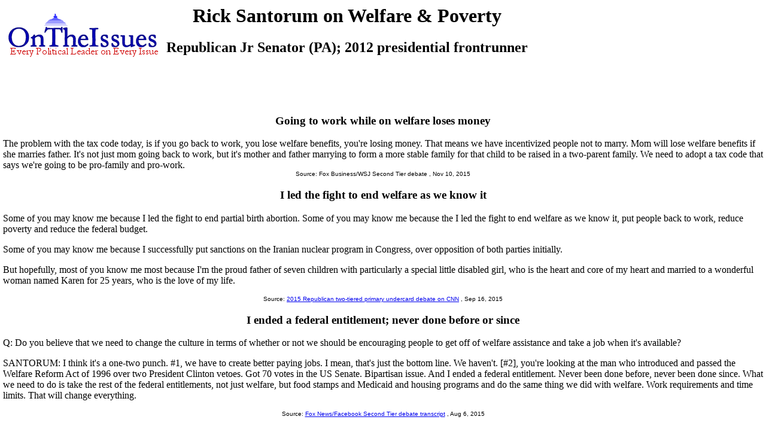

--- FILE ---
content_type: text/html
request_url: https://ontheissues.org/2016/Rick_Santorum_Welfare_+_Poverty.htm
body_size: 40565
content:
<!DOCTYPE HTML PUBLIC "-//W3C//DTD HTML 4.01 Transitional//EN" "" target="_blank"http://www.w3.org/TR/html4/loose.dtd">
<HTML>
<HEAD>
<TITLE> Rick Santorum on Welfare & Poverty
</TITLE>
<META NAME='Written by WebMerchants, June 17 1999, contact jessegordon@aol.com.com'>
<META NAME='KEYWORDS' CONTENT='Rick Santorum on Welfare & Poverty, OnTheIssuesorg, AmericansElect.org, Politics, President, Presidential, Presidential Campaign, Election, Issues, On the Issues, 2004, 2006, 2008, 2012, 2016, Presidential Candidates, Candidates'>
<META NAME='DESCRIPTION' CONTENT='Rick Santorum on Welfare & Poverty; Presidential candidates' issue stances;  Tired of media reports of fundraising and poll results instead of policy issues? At OnTheIssues.org, you can see the view of every candidate on every issue.'>
<!-- Global site tag (gtag.js) - Google Analytics -- added 11/30/18 -->
<!-- All removed 1/6/24 no more google_adsense -->
<!-- ex CLUDE file = "../Includes/ad_head_2013.inc"-->
<!-- Reinstated 10/24/24 google_adsense -->
<script async src="https://pagead2.googlesyndication.com/pagead/js/adsbygoogle.js?client=ca-pub-4567992930641807"
     crossorigin="anonymous"></script>



</HEAD>
<link rel="stylesheet" href="http://www.OnTheIssues.org/Includes/speakoutns.css" type="text/css">
<body TOPMARGIN="5" LEFTMARGIN="9" MARGINWIDTH="5" MARGINHEIGHT="5">
<!-- table><tr><td--><!-- moved to ad_pop_bot! -- for Criteo -->
<!-- #ex CLUDE file = "../Includes/ad_google_2008.inc" -->
<!-- /td><td><center-->
<!-- #ex CLUDE file = "../Includes/googleSmallSearch.inc" -->

<!-- Jordan Combs jcombs@sovrn.com May 15, 2017 OnTheIssues_728x90_Leaderboard -->
<!-- removed 8/23/23 -- script src="//ap.lijit.com/www/delivery/fpi.js?z=470484&width=728&height=90"></script--> 

<!-- /center></td></tr></table-->

<!-- social_media_popup.inc for links to Facebook, Twitter etc) on top of every popup page -->
<!-- div class="social"> <a href="https://twitter.com/ontheissuesorg"  class="twitter-follow-button" data-text-color:#000; data-show-count="false" data-lang="en">Follow @ontheissuesorg</a>
<script>!function(d,s,id){var js,fjs=d.getElementsByTagName(s)[0];if(!d.getElementById(id)){js=d.createElement(s);js.id=id;js.src="https://platform.twitter.com/widgets.js";fjs.parentNode.insertBefore(js,fjs);}}(document,"script","twitter-wjs");</script>
<a target="_blank" href="https://www.facebook.com/pages/On-The-Issues/291610060865396">
<img style="width:17px; padding:0px 10px;height=17px;border:none;" src="http://ontheissues.org/images/fb_logo.png">
</a></div -- moved to Social_Media_AllMedia.inc for criteo.inc -->
<!-- #ex CLUDE file = "../Includes/ad_popup_top_2013.inc" moved to pop_bot for criteo -->
<!-- social_media_popup.inc end -->

<table><tr><td><a href='http://www.OnTheIssues.org'><img src='../images/iss_2001.gif' alt='OnTheIssuesLogo' border=0 align=left></a>
</td><td>
<center>
<h1>
Rick Santorum on Welfare & Poverty
</center></h1>
<h2>Republican Jr Senator (PA); 2012 presidential frontrunner</h2>
</td></tr>
<tr><td>
&nbsp;
</td></tr></table>
<p><br>
<!-- End Section Head_Popup_after_ad -->
<a name='45'></a>
<h3><center>
Going to work while on welfare loses money
</h3></center>
The problem with the tax code today, is if you go back to work, you lose welfare benefits, you're losing money. That means we have incentivized people not to marry. Mom will lose welfare benefits if she marries father.
It's not just mom going back to work, but it's mother and father marrying to form a more stable family for that child to be raised in a two-parent family. We need to adopt a tax code that says we're going to be pro-family and pro-work.
<center><font face='Arial' SIZE=1>
Source: Fox Business/WSJ Second Tier debate
, Nov 10, 2015
</center></font><p>
<a name='43'></a>
<h3><center>
I led the fight to end welfare as we know it
</h3></center>
Some of you may know me because I led the fight to end partial birth abortion. Some of you may know me because the I led the fight to end welfare as we know it, put people back to work, reduce poverty and reduce the federal budget.<p>
Some of you may know me because I successfully put sanctions on the Iranian nuclear program in Congress, over opposition of both parties initially.<p>
But hopefully, most of you know me most because I'm the proud father of seven children with particularly a special little disabled girl, who is the heart and core of my heart and married to a wonderful woman named
Karen for 25 years, who is the love of my life.
<center><font face='Arial' SIZE=1>
Source: <a href='../2015_CNN_GOP.htm'>2015 Republican two-tiered primary undercard debate on CNN</a>
, Sep 16, 2015
</center></font><p>
<a name='41'></a>
<h3><center>
I ended a federal entitlement; never done before or since
</h3></center>
Q: Do you believe that we need to change the culture in terms of whether or not we should be encouraging people to get off of welfare assistance and take a job when it's available? <p>SANTORUM:
I think it's a one-two punch. #1, we have to create better paying jobs. I mean, that's just the bottom line. We haven't. [#2], you're looking at the man who introduced and passed the Welfare Reform Act of 1996 over two President Clinton vetoes.
Got 70 votes in the US Senate. Bipartisan issue. And I ended a federal entitlement. Never been done before, never been done since. What we need to do is take the rest of the federal entitlements, not just welfare, but food stamps and
Medicaid and housing programs and do the same thing we did with welfare. Work requirements and time limits. That will change everything.
<center><font face='Arial' SIZE=1>
Source: <a href='../2015_Fox_GOP.htm'>Fox News/Facebook Second Tier debate transcript</a>
, Aug 6, 2015
</center></font><p>
<a name='35'></a>
<h3><center>
Parents generation never wanted nor spoke about state help
</h3></center>
My grandparents came here from Italy in 1930, settling in a coal town in Pennsylvania. I know the American Dream was real because my grandparents lived it.<p>There was a job for virtually anyone out of high school who was willing to work an honest day.
And those jobs carried benefits and security that formed the core of the community. Looking back, it's not a very complicated equation.<p>I've gone pretty far on the steel-town values of education, working hard, loving your family, and living your faith.
That doesn't mean that we haven't had our problems. We've had more than our share, but my family, and our neighbors, schoolmates, teammates, and church members, has shared a common belief that we needed to look out for another and be there where
we were needed. Getting help from the government was something you wanted-or wanted anyone to know that you had-and you took it only when you absolutely needed it, and even then, you didn't take it for very long.
<center><font face='Arial' SIZE=1>
Source: <a href='../Blue_Collar.htm'>Blue Collar Conservatives, by Rick Santorum, p. 14-7</a>
, Apr 28, 2014
</center></font><p>
<a name='37'></a>
<h3><center>
Extreme individualists don't look out for our fellow man
</h3></center>
The Democrats bombard the public. Republicans, they say, represent only the rich; they don't care about the folks trying to climb out of poverty. <p>The message is ceaseless, overhyped, and cynical, but is any of it true? Do Republicans really care less
about the person at the bottom of the ladder than Democrats do? To be painfully honest, I would have to say in some ways "yes." There are some in my party who have taken the ideal of individualism to such an extreme that they have forgotten the
obligation to look out for our fellow man. The rhetoric is often harsh and gives the all-too-willing media an opportunity to tar all Republicans with the same brush. That is not my Republican Party. In fact, in 2005 I wrote a book titled "It Takes a
Family: Conservatism and the Common Good." We must not cede that moral high ground on promoting the common good of the issue of caring for the less fortunate to a party whose own misguided policies have trapped so many in a life of poverty and despair.
<center><font face='Arial' SIZE=1>
Source: <a href='../Blue_Collar.htm'>Blue Collar Conservatives, by Rick Santorum, p. 42-3</a>
, Apr 28, 2014
</center></font><p>
<!-- Start Rico_Popup_Top.inc -->
<center>
<!-- !--removed 8/23/23 CLUDE file = "../Includes/Ad_Newsmax.inc" -->
</center>
<!-- End Rico_Popup_Top.inc -->

<a name='39'></a>
<h3><center>
Tough love to end welfare as entitlement
</h3></center>
Conservatives should not rail against properly incentivized government safety net programs for those whose lives have taken a bad turn, nor against the government programs that provide lifesaving care for the disabled, the chronically ill, & the elderly.
<p>In the 1990s, I led Republicans working with Pres. Clinton to reform welfare in a way that preserved the safety net but got people back to work. Maybe it was tough love, but it was compassionate. Our goal was to encourage people to return to the labor
force, enhance their job skills, and accept the responsibility (and earn the self-respect) that comes with employment. You need three things to avoid poverty--education, work, and marriage--and we tried to shore up all three. We ended welfare as an
entitlement; we provided block grants to the states so that they could use the money in the most effective way, which included proving vocational training; and we strengthened enforcement of child support payments, among other provisions.
<center><font face='Arial' SIZE=1>
Source: <a href='../Blue_Collar.htm'>Blue Collar Conservatives, by Rick Santorum, p. 58-9</a>
, Apr 28, 2014
</center></font><p>
<a name='33'></a>
<h3><center>
FactCheck: Obama waived workfare? No, he leaves it to states
</h3></center>
When Congress passed landmark welfare reform legislation in 1996, Rick Santorum, then a Republican senator from Pennsylvania, voted for the bill. Now Santorum says that Pres. Obama has gutted that reform and done away with rules from the 1996 law that
require welfare recipients to eventually get a job:<p>"This summer he showed us once again he believes in government handouts and dependency by waiving the work requirement for welfare," Santorum said in his RNC speech. "I helped write the welfare
reform bill; we made the law crystal clear--no president can waive the work requirement. But as with his refusal to enforce our immigration laws, President Obama rules like he is above the law."<p>PolitiFact checked the claim that
Obama ended welfare work requirements.  In reality, the Obama administration has said it will consider proposals from states that are aimed at finding better ways of getting welfare recipients into jobs.
<center><font face='Arial' SIZE=1>
Source: <a href='../2012_RNC.htm'>PolitiFact on 2012 Republican National Convention speech</a>
, Aug 28, 2012
</center></font><p>
<a name='31'></a>
<h3><center>
Promote marriage & abstinence as a way to avoid poverty
</h3></center>
Q: Given the crisis situation among a group of historically disadvantaged Americans, do you feel the time has come to take special steps to deal with poverty afflicting one race?<p>SANTORUM: A study done in 2009 determined that if Americans do three
things, they can avoid poverty. Three things: work, graduate from high school, and get married before you have children. Those three things result in only 2% of people ending up in poverty. The Obama administration now has a program targeting at-risk
youth, that can no longer promote marriage to these young girls as a way of avoiding poverty and bad choices. They can no longer even teach abstinence education. They have to be neutral with respect to how people behave. The problem is neutrality ends in
poverty, neutrality ends in choices that hurt people's lives. This administration is deliberately telling organizations that are there to help young girls make good choices, not to tell them what the good choice is. That is absolutely unconscionable.
<center><font face='Arial' SIZE=1>
Source: <a href='../2012_GOP_SC_MLK.htm'>Fox News debate on MLK Day in Myrtle Beach, SC</a>
, Jan 16, 2012
</center></font><p>
<a name='27'></a>
<h3><center>
Block grant Medicaid, housing, & food stamps to states
</h3></center>
Q: Three programs that would have to be cut to make Americans feel pain, to sacrifice, if we're going to balance the budget.?<p>SANTORUM: Means testing for Social Security. To subsidize high-income seniors doesn't make any sense to me. Food stamps is
another place. We got to block grant it, send it back to the states just like I did on welfare reform. Do the same thing Medicaid & housing programs, block grant them, send them back to the states, require work, and put a time limit.
You do those three things, we will help take these programs, which are now dependency programs, which people are continually dependent upon, and you take them in to transitional programs to help people move out of poverty. <p>GINGRICH:
The duty of the president is to find a way to manage the federal government so the primary pain is on changing the bureaucracy. On theft alone, we could save $100 billion a year in Medicaid and Medicare if the federal government were competent.
<center><font face='Arial' SIZE=1>
Source: <a href='../2012_GOP_MTP.htm'>Meet the Press 2012 GOP New Hampshire debate</a>
, Jan 8, 2012
</center></font><p>
<a name='29'></a>
<h3><center>
Poverty is not a disability; believe in ability to work
</h3></center>
Look at welfare reform. I remember standing next to Sens. Pat Moynihan & Ted Kennedy, who were talking about how this was going to be the end of civilization; there would be bread lines; the horrific consequences of removing federal income support from
mothers with children.<p>And we stood up and said, no, that creating that dependency upon federal dollars is more harmful than not believing in people and their ability to work. And so we stood up and fought, and went out to the American public. Bill
Clinton vetoed this bill twice. We had hard opposition, but I was able to work together and paint a vision.<p>We made compromises, but not on our core principles. The core principles were: this was going to end a federal program; we were going to require
work; we were going to put time limits on welfare. I stuck to those principles, and we were able to compromise on some things like transportation funding and some day care funding, all in order to get a consensus that poverty is not a disability.
<center><font face='Arial' SIZE=1>
Source: <a href='../2012_GOP_MTP.htm'>Meet the Press 2012 GOP New Hampshire debate</a>
, Jan 8, 2012
</center></font><p>
<a name='25'></a>
<h3><center>
I authored the only bill to remove an entitlement
</h3></center>
PAUL: Sen. Santorum is for this balanced budget amendment, but voted five times to increase the national debt by trillions of dollars. So what's your excuse for that? You didn't do very much to slow it up when you had a chance. <p>SANTORUM:
As a matter of fact, I did do a lot to slow it up when I had a chance. I was the author of the only bill that actually repealed a federal entitlement, welfare reform. I actually promoted and tried to pass Social Security reform. I worked on Medicare and
Medicaid. I was one of the only guys out there--in a time when we were running surpluses--talking about the need for long- term entitlement reform. When the government runs up a tab and you don't have the money to pay, then you have to increase the debt
ceiling. But every time we tried to tie it with reducing spending. In the last go round, I said, no we shouldn't increase the debt ceiling because we've gone too far. But routine debt ceiling increases have happened for 200 years.
<center><font face='Arial' SIZE=1>
Source: <a href='../2012_GOP_WMUR.htm'>WMUR 2012 GOP New Hampshire debate</a>
, Jan 7, 2012
</center></font><p>
<a name='7'></a>
<h3><center>
No compromise on core principles; compromise on all else
</h3></center>
Q: You would not negotiate on raising taxes? Not even as a 10-to-1 ratio of spending cuts to taxes?<p>A: Absolutely not, because it's not the problem. This is where leadership comes in. You know, you need to stand firm on these things. But you can't stan
and say you give me everything I want or I'll vote no. You have to find the principles, like I did on welfare reform. I said three things--to end the federal entitlement, which we did. We wanted to require work, which we did. And we wanted to put a time
limit on welfare. We did those 3 things. We compromised on everything else. I didn't get everything I wanted, but I got the core of what I wanted and we transformed welfare. You need leaders, you need people who are good at leadership, not showmanship.
You go to the American public and you lay out the facts. [On the budget crisis], we need to get the economy growing. That doesn't mean taking more money out of it, that means creating energy jobs, creating manufacturing jobs. And my plan will do that.
<center><font face='Arial' SIZE=1>
Source: <a href='../2011_Straw_Poll.htm'>Iowa Straw Poll 2011 GOP debate in Ames Iowa</a>
, Aug 11, 2011
</center></font><p>
<a name='3'></a>
<h3><center>
Send Food Stamps & means-tested entitlements to the states
</h3></center>
Q: You all support balancing the budget! But what entitlements would you go after? <p>Santorum: I am the only candidate that wrote & helped pass a bill (welfare) that actually ended a federal entitlement with Democratic votes. Leadership! <p>Gingrich:
Block grant Medicaid and send it back to the states as Rep. Paul Ryan suggested. <p>Santorum: I was the first candidate to embrace the Ryan plan without exception. Send Medicaid, Food Stamps, and other means-tested entitlements to the states. <p>
Cain: I would focus on major entitlement reform. This would focus on programs similar to Social Security. <p>
Gingrich: Also, fraud in Medicaid and Medicare are rampant. We should stop paying the crooks. <p>Santorum: And of course repeal Obamacare before it does even more damage to our economy and our freedom
<center><font face='Arial' SIZE=1>
Source: <a href='../2011_Twitter.htm'>2011 Republican primary debate on Twitter.com</a>
, Jul 21, 2011
</center></font><p>
<a name='5'></a>
<h3><center>
FactCheck: No, church attendance in Europe is above 10%
</h3></center>
Santorum says church attendance in the single digits in Europe because of government support. Santorum often says on the campaign trail, "Look at every other country from which we came and almost every one, if not every one, are dead from a faith
perspective. You go to Europe, church attendance rates in the single digits--secular society. Why? Because the government co-opted faith, because faith and the government are intertwined. [People in Europe] pay taxes--you don't tithe to your church--you
pay taxes to support your church."<p>The Santorum campaign pointed to news articles from 2005 and a European Social Survey conducted in 2009. All detail declining church attendance, but none indicate single-digit rates continent-wide. Santorum is correct
regarding England, France, & the Scandinavian countries, which have attendance rates in the single digits. But Italy has about 39% church attendance; Ireland has about 65%; Portugal 30%; Spain 20%; Germany 15%. So, single digits are actually fairly rare.
<center><font face='Arial' SIZE=1>
Source: <a href='../2011_PolitiFact.htm'>FactCheck on 2011 Presidential primary by PolitiFact.com</a>
, Jul 18, 2011
</center></font><p>
<a name='1'></a>
<h3><center>
Drafted & managed 1994 Contract with America Welfare Reform
</h3></center>
Q: I'm not a libertarian Republican, I'm not a Tea Party Republican. I'm just a mainstream Republican. How can you convince me you won't be torn to one side or the other for many factions within the party?<p>SANTORUM: If you look at my record, I'm someone
who's actually accomplished a lot on big issues. Take for example, welfare reform. I drafted the Contract with America Welfare Reform Bill. It was considered this extreme measure. But I managed that bill and we ended up winning. I didn't believe that
poverty was the ultimate disability. I believed that people could work and they could succeed. And we brought people together. I got 70 votes [out of 100 in the Senate] to end a federal entitlement. I led and got bipartisan support to do it.<p>
Q: Are you concerned at all about the influence of the Tea Party?<p>SANTORUM: Not at all. I think the Tea Party is a great backstop for America. It is absolutely essential that we have that backbone to the Republican Party going into this election.
<center><font face='Arial' SIZE=1>
Source: <a href='../2011_Anselm.htm'>2011 GOP primary debate in Manchester NH</a>
, Jun 13, 2011
</center></font><p>
<a name='9'></a>
<h3><center>
Support time-limits for able-bodied welfare recipients
</h3></center>
Bill Clinton promised in 1992 to "end welfare as we know it." But by late 1993, he had all but shelved his plan to reform welfare. Our Minority Whip Newt Gingrich asked me to get together a group of members to draft our own welfare reform bill. The bill
we drafted was an integral part of the now famous Contract with America.<p>When we introduced our bill, the liberals savaged it, calling it cruel, heartless and mean-spirited. We had actually had the audacity to call for TIME LIMITS on welfare for the
ABLE-BODIED! Not only that, but we wanted to require them to work or else lose their benefits.<p>So-called welfare rights groups weren't the only ones who raged against our bill. Senator Ted Kennedy opined, "There is a right way and a wrong way to reform
welfare. Punishing children is the wrong way. The Senate is on the brink of committing legislative child abuse."<p>Despite the opposition, welfare reform passed. After two votes, it was finally signed into law by President Clinton in 1996.
<center><font face='Arial' SIZE=1>
Source: <a href='../Takes_Family.htm'>It Takes A Family, by Sen. Rick Santorum, p.131-134</a>
, Apr 30, 2006
</center></font><p>
<a name='13'></a>
<h3><center>
Great Society barely budged poverty but fractured families
</h3></center>
Liberals tried for forty years to help low-income Americans through Great Society welfare programs. I have to give them credit for trying, but their experiment has failed. And the worst part of their failure is NOT that trillions of tax dollars have
barely budged the poverty rate. No, the worst part of their failure is that their welfare policies fractured families and pulled apart communities, pulverizing the foundation both of individual success and the common good.<p>
While conservatives have always recognized the difficulties facing low-income families, we also resisted government involvement. That resistance has meant, in practice, that we simply allowed the liberals to design our nation's social policies,
and that has hurt the poor even more. The real solution, the conservative solution to the problems of low-income America, is to structure all our programs around the family, to work with the family rather than against it.
<center><font face='Arial' SIZE=1>
Source: <a href='../Takes_Family.htm'>It Takes A Family, by Sen. Rick Santorum, p. 45-46</a>
, Apr 30, 2006
</center></font><p>
<a name='15'></a>
<h3><center>
One Percent Solution: increase charitable giving to 2.5%
</h3></center>
So what's the status of America's social capital account? Church membership in this country rose steadily from the 1930s to about 1960. Since then it has dropped about 10% from the 1960s to the 1990s. We are also less likely to have friends over to
our house today than in past years. These trends hold true for our generosity, as well. As a percentage of our income, Americans' donations to charity steadily increased from after the Depression until 1960. But since then they have steadily declined.
As of last year, we gave only one and one-half cent of every dollar made in America to charity, down from over two cents several decades ago.
And on this score, I have joined Congressman George Radanovich in an effort he calls the One Percent Solution, to increase the charitable giving rate to 2.5 percent.
<center><font face='Arial' SIZE=1>
Source: <a href='../Takes_Family.htm'>It Takes A Family, by Sen. Rick Santorum, p. 61-62</a>
, Apr 30, 2006
</center></font><p>
<a name='17'></a>
<h3><center>
AmeriCorps "volunteers" do build social capital
</h3></center>
I was pleasantly surprised to see AmeriCorps workers seeded throughout the City Year program. I say surprised, because early on I was not a supporter of AmeriCorps. When I ran for the U.S. Senate in 1994, I said it was a waste to spend precious federal
dollars on "volunteers" so that they could sit around a campfire singing "Kumbaya."<p>I still think President Clinton was wrong to call people being paid "volunteers." But I came to realize that these energetic, mostly young people could play an
important coordinating role with community and nonprofit service organizations to help build up social capital. So after being one of AmeriCorps' harshest critics, I began working to move the program in a more
community-oriented direction. <p>AmeriCorps is by no means perfect, and I am working on ways to get more volunteers into community-based non-profits. I am also a supporter of President Bush's USA Freedom Corps.
<center><font face='Arial' SIZE=1>
Source: <a href='../Takes_Family.htm'>It Takes A Family, by Sen. Rick Santorum, p. 63-64</a>
, Apr 30, 2006
</center></font><p>
<a name='19'></a>
<h3><center>
Discriminatory to NOT give money to faith-based groups
</h3></center>
In the Welfare reform Act of 1996, many liberal churches supported the concept of charitable choice, and it was about doing good works for the poor with the government still controlling the purse strings, but nevertheless, they were still supporting an
idea that STRENGTHENED CHURCHES. It wasn't until 2001, that "armies of compassion" would be eligible for social service grants.<p>What happened between the late 1990s and 2001? America had elected a president who was actually going to
IMPLEMENT the 1996, 1998, and 2000 charitable choice laws.<p>Liberal senators have now effectively blocked any expansion of charitable choice, claiming that it promotes discrimination.
I argue that not giving money to faith-based organizations to perform social services, services that serve the common good, is the real discrimination.
<center><font face='Arial' SIZE=1>
Source: <a href='../Takes_Family.htm'>It Takes A Family, by Sen. Rick Santorum, p.104-105</a>
, Apr 30, 2006
</center></font><p>
<a name='21'></a>
<h3><center>
Promotes Individual Development Accounts set up by churches
</h3></center>
Sen. Lieberman and I have been promoting Individual Development Accounts. IDAs act like a 401(k) program for low-income individuals. These programs are set up, many by faith-based organizations, with a mix of federal, state, and private dollars. These
organizations help their low-income clients set up accounts at their local banks, provide training on how to manage these accounts, and then match individual contributions dollar-for-dollar up to $500 a year. These accounts earn tax-free interest and can
be used to pay for education, to buy a home, or to start a business. In other words, these accounts launch low-income people into the asset accumulation game.<p>Our legislation will create approximately $2 billion in tax credits for financial institution
and private investors that create IDAs. We have tried for years to create a federal IDA tax credit as part of a broader initiative called the Charity Aid Recovery Empowerment (CARE) Act, which would help charitable organizations help the poor.
<center><font face='Arial' SIZE=1>
Source: <a href='../Takes_Family.htm'>It Takes A Family, by Sen. Rick Santorum, p.151-152</a>
, Apr 30, 2006
</center></font><p>
<a name='23'></a>
<h3><center>
Black entrepreneurship vanished with liberal welfare policy
</h3></center>
it is wrong to believe the African-American story is one of victimhood only. To think in those terms is to deny the real accomplishments of the black community in our history. And not the least of these accomplishments has
been a tradition of business acumen and entrepreneurship.<p>Why did it seemingly vanish?
It's hard to place the blame on ongoing racism, since racism was at least as much of a problem during the heyday of black enterprise in the early decades of the twentieth century as it is today. No, what really changed the economic terrain for
African-Americans was something else: the arrival of liberal welfare policies, the liberal cultural of victimhood, and poorly thought-out liberal urban renewal.
<center><font face='Arial' SIZE=1>
Source: <a href='../Takes_Family.htm'>It Takes A Family, by Sen. Rick Santorum, p.189-190</a>
, Apr 30, 2006
</center></font><p>
<a name='11'></a>
<h3><center>
You don't help people by making them dependent on you
</h3></center>
You do not help people by taking care of them, by making them dependent on you, by providing for them instead of giving them the opportunity to provide for themselves. That is not truly taking care of. That is not truly helping people.
So when you look at these proposals, look at it not as to how much are we doing for somebody, but how much are we helping them help themselves. How much opportunity are we creating; not how much are we taking care of.
That is really the test here, because we know from our history that taking care of people destroys them, destroys communities, destroys families, destroys country. That is what is brewing in our communities that are heavily laden with
welfare populations today. That destructive element of Government dependency is taking control and is not creating better communities, families, individuals, and neighborhoods.
<center><font face='Arial' SIZE=1>
Source: <a href='../Santorum_Speaks.htm'>Santorum speech in "A Senator Speaks Out", p. 28</a>
, Mar 28, 2005
</center></font><p>
<a name='1996-262'></a>
<h3><center>
Voted YES on welfare block grants.
</h3></center>
Replacement of federal welfare guarantee with block grants to the states.
<br>Status: Conf Rpt Agreed to Y)78; N)21; NV)1
<center><font face='Arial' SIZE=1>
Reference: Conference Report on H.R. 3734; 
Bill <a href='http://thomas.loc.gov/cgi-bin/query/z?c104:H.R.3734:'>H.R. 3734</a>
; vote number <a href='../SenateVote/Party_1996-262.htm'>1996-262</a>
 on Aug 1, 1996
</center></font><p>
<a name='1996-218'></a>
<h3><center>
Voted NO on eliminating block grants for food stamps.
</h3></center>
Vote to not allow states the option of getting food stamp funds as a block grant administered by the state, rather than as a federal program, if they meet certain criteria.
<center><font face='Arial' SIZE=1>
Reference: 
Bill <a href='http://thomas.loc.gov/cgi-bin/query/z?c104:S.1956:'>S 1956</a>
; vote number <a href='../SenateVote/Party_1996-218.htm'>1996-218</a>
 on Jul 23, 1996
</center></font><p>
<a name='1996-208'></a>
<h3><center>
Voted YES on allowing state welfare waivers.
</h3></center>
Vote on a procedural motion to allow consideration of an amendment to express the Sense of Congress that the president should approve the waivers requested by states that want to implement welfare reform.
<center><font face='Arial' SIZE=1>
Reference: 
Bill <a href='http://thomas.loc.gov/cgi-bin/query/z?c104:S.1956:'>S.1956</a>
; vote number <a href='../SenateVote/Party_1996-208.htm'>1996-208</a>
 on Jul 19, 1996
</center></font><p>
<a name='1995-443'></a>
<h3><center>
Voted YES on welfare overhaul.
</h3></center>
Approval of an overhaul on the federal welfare system.
<br>Status: Bill Passed Y)87; N)12; NV)1
<center><font face='Arial' SIZE=1>
Reference: Contract w/ America (Welfare Refm); 
Bill <a href='http://thomas.loc.gov/cgi-bin/query/z?c104:H.R.4:'>H.R. 4</a>
; vote number <a href='../SenateVote/Party_1995-443.htm'>1995-443</a>
 on Sep 19, 1995
</center></font><p>
<a name='03-S875'></a>
<h3><center>Tax credits to promote home ownership in distressed areas.</h3></center>
Santorum co-sponsored the Community Development Homeownership Tax Credit Act <p>
Amends the Internal Revenue Code to permit a community homeownership tax credit based upon an applicable percentage of each qualified residence's eligible basis. Makes such credit available to residences (including factory built homes) located:<ol><li>in a census tract with a median gross income not exceeding 80 percent of the greater area or statewide median gross income; <li>in a rural area; <li>on an Indian reservation; or <li>in an area of chronic economic distress. </ol>Prohibits a buyer's income from exceeding 80 percent (70 percent for families of less than three) of the area gross median income and requires owner occupancy.
<center><font face='Arial' SIZE=1>
Source: Bill sponsored by 45 Senators <a href='../Notebook/Note_03-S875.htm'>03-S875</a> on Apr 10, 2003
</center></font><p>
<a name='1993-H13'></a>
<h3><center>Increase the earned income tax credit.</h3></center>
Santorum co-sponsored increasing the earned income tax credit <p>
Provisions Relating to Earned Income Credit: Amends the Internal Revenue Code to repeal the supplemental young child credit and revise and increase the earned income credit. 
<center><font face='Arial' SIZE=1>
Source: Tax Simplification Act (H.R.13) <a href='../Notebook/Note_1993-H13.htm'>1993-H13</a> on Jan 5, 1993
</center></font><p>
<!-- Begin section foot_Popup_Pres_2016 -->
<center><table CELLPADDING='0' CELLSPACING='10'>
<tr><td colspan=2 align=left>
<FONT face='Arial, Arial, Helvetica' size=2><big><b><ul>
<!-- --><!-- More quotes -->
<li>Click here for <a href='../Background_Welfare_+_Poverty.htm'>definitions & background information on Welfare & Poverty</a>.
<li>Click here for <a href='../Policy_Welfare_+_Poverty.htm'>policy papers on Welfare & Poverty</a>.
<li>Click here for a <a href='../Profile_Rick_Santorum.htm'>profile of Rick Santorum</a>.
<li>Click here for <a href='../Rick_Santorum.htm'>Rick Santorum on all the issues</a>.
<li>Click here for <a href='../Rick_Santorum_VoteMatch.htm'>VoteMatch responses by Rick Santorum</a>.
<li>Click here for <a href='../Rick_Santorum_AE.htm'>AmericansElect responses by Rick Santorum</a>.
<!--li>Agree? Disagree? Voice your opinions on 
<a href='../Forum_main.asp?Forum=Welfare_+_Poverty'>Welfare & Poverty</a> or about 
<a href='../Forum_main.asp?Forum=Rick_Santorum'>Rick Santorum</a> in The Forum.
-->
</big></b></ul></td></tr>
<tr><td colspan=1 align=center><FONT face='Arial, Arial, Helvetica' size=2><big><b><i>
Other candidates on Welfare & Poverty:</td></big></b></i>
<td colspan=1 align=center><FONT face='Arial, Arial, Helvetica' size=2><big><b><i>
Rick Santorum on other issues:</td></big></b></i>
</tr><tr><td>
<FONT face='Arial, Arial, Helvetica' size=2>
    <b><i>Incumbents:</b></i>
<br><a href='Barack_Obama_Welfare_+_Poverty.htm'>Pres.Barack&nbsp;Obama</a>
<br><a href='Joe_Biden_Welfare_+_Poverty.htm'>V.P.Joe&nbsp;Biden</a>
<br><b><i>2016 Democratic Candidates:</b></i>
<br><strike><a href='Lincoln_Chafee_Welfare_+_Poverty.htm'>Gov.Lincoln&nbsp;Chafee</a></strike>(RI)
<br><a href='Hillary_Clinton_Welfare_+_Poverty.htm'>Secy.Hillary&nbsp;Clinton</a>(NY)
<br><strike><a href='Martin_O`Malley_Welfare_+_Poverty.htm'>Gov.Martin&nbsp;O`Malley</a></strike>(MD)
<br><a href='Bernie_Sanders_Welfare_+_Poverty.htm'>Sen.Bernie&nbsp;Sanders</a>(VT)
<br><strike><a href='James_Webb_Welfare_+_Poverty.htm'>Sen.Jim&nbsp;Webb</a></strike>(VA)
<br><b><i>2016 Third Party Candidates:</b></i>
<br><a href='Roseanne_Barr_Welfare_+_Poverty.htm'>Roseanne Barr</a>(PF-HI)
<br><a href='../Celeb/Michael_Bloomberg_Welfare_+_Poverty.htm'>Mayor Mike&nbsp;Bloomberg</a>(I-NYC)
<br><a href='Jill_Stein_Welfare_+_Poverty.htm'>Dr.Jill&nbsp;Stein</a>(G-MA)
<br><a href='Gary_Johnson_Welfare_+_Poverty.htm'>Gov.Gary&nbsp;Johnson</a>(L-NM)
<br><a href='Robert_Steele_Welfare_+_Poverty.htm'>Robert&nbsp;Steele</a>(L-NY)
<br><b><i>2016 GOP Candidates:</b></i>
<br><strike><a href='Jeb_Bush_Welfare_+_Poverty.htm'>Gov.Jeb&nbsp;Bush</a></strike>(FL)
<br><strike><a href='Ben_Carson_Welfare_+_Poverty.htm'>Dr.Ben&nbsp;Carson</a></strike>(MD)
<br><strike><a href='Chris_Christie_Welfare_+_Poverty.htm'>Gov.Chris&nbsp;Christie</a></strike>(NJ)
<br><a href='Ted_Cruz_Welfare_+_Poverty.htm'>Sen.Ted&nbsp;Cruz</a>(TX)
<br><strike><a href='Carly_Fiorina_Welfare_+_Poverty.htm'>Carly&nbsp;Fiorina</a></strike>(CA)
<br><strike><a href='Jim_Gilmore_Welfare_+_Poverty.htm'>Gov.Jim&nbsp;Gilmore</a></strike>(VA)
<br><strike><a href='Lindsey_Graham_Welfare_+_Poverty.htm'>Sen.Lindsey&nbsp;Graham</a></strike>(SC)
<br><strike><a href='Mike_Huckabee_Welfare_+_Poverty.htm'>Gov.Mike&nbsp;Huckabee</a></strike>(AR)
<br><strike><a href='Bobby_Jindal_Welfare_+_Poverty.htm'>Gov.Bobby&nbsp;Jindal</a></strike>(LA)
<br><a href='John_Kasich_Welfare_+_Poverty.htm'>Gov.John&nbsp;Kasich</a>(OH)
<br><strike><a href='Sarah_Palin_Welfare_+_Poverty.htm'>Gov.Sarah&nbsp;Palin</a></strike>(AK)
<br><strike><a href='George_Pataki_Welfare_+_Poverty.htm'>Gov.George&nbsp;Pataki</a></strike>(NY)
<br><strike><a href='Rand_Paul_Welfare_+_Poverty.htm'>Sen.Rand&nbsp;Paul</a></strike>(KY)
<br><strike><a href='Rick_Perry_Welfare_+_Poverty.htm'>Gov.Rick&nbsp;Perry</a></strike>(TX)
<br><a href='Marco_Rubio_Welfare_+_Poverty.htm'>Sen.Marco&nbsp;Rubio</a>(FL)
<br><strike><a href='Rick_Santorum_Welfare_+_Poverty.htm'>Sen.Rick&nbsp;Santorum</a></strike>(PA)
<br><a href='Donald_Trump_Welfare_+_Poverty.htm'>Donald&nbsp;Trump</a>(NY)
<br><strike><a href='Scott_Walker_Welfare_+_Poverty.htm'>Gov.Scott&nbsp;Walker</a></strike>(WI)
</td></font>
<td valign=top><FONT face='Arial, Arial, Helvetica' size=2>
    <a href='../2016/Rick_Santorum_Abortion.htm'>Abortion</a>
<br><a href='../2016/Rick_Santorum_Budget_+_Economy.htm'>Budget/Economy</a>
<br><a href='../2016/Rick_Santorum_Civil_Rights.htm'>Civil&nbsp;Rights</a>
<br><a href='../2016/Rick_Santorum_Corporations.htm'>Corporations</a>
<br><a href='../2016/Rick_Santorum_Crime.htm'>Crime</a>
<br><a href='../2016/Rick_Santorum_Drugs.htm'>Drugs</a>
<br><a href='../2016/Rick_Santorum_Education.htm'>Education</a>
<br><a href='../2016/Rick_Santorum_Energy_+_Oil.htm'>Energy/Oil</a>
<br><a href='../2016/Rick_Santorum_Environment.htm'>Environment</a>
<br><a href='../2016/Rick_Santorum_Families_+_Children.htm'>Families/Children</a>
<br><a href='../2016/Rick_Santorum_Foreign_Policy.htm'>Foreign&nbsp;Policy</a>
<br><a href='../2016/Rick_Santorum_Free_Trade.htm'>Free&nbsp;Trade</a>
<br><a href='../2016/Rick_Santorum_Government_Reform.htm'>Govt.&nbsp;Reform</a>
<br><a href='../2016/Rick_Santorum_Gun_Control.htm'>Gun&nbsp;Control</a>
<br><a href='../2016/Rick_Santorum_Health_Care.htm'>Health&nbsp;Care</a>
<br><a href='../2016/Rick_Santorum_Homeland_Security.htm'>Homeland Security</a>
<br><a href='../2016/Rick_Santorum_Immigration.htm'>Immigration</a>
<br><a href='../2016/Rick_Santorum_Technology.htm'>Infrastructure/Technology</a>
<br><a href='../2016/Rick_Santorum_Jobs.htm'>Jobs</a>
<br><a href='../2016/Rick_Santorum_Principles_+_Values.htm'>Principles/Values</a>
<br><a href='../2016/Rick_Santorum_Social_Security.htm'>Social&nbsp;Security</a>
<br><a href='../2016/Rick_Santorum_Tax_Reform.htm'>Tax&nbsp;Reform</a>
<br><a href='../2016/Rick_Santorum_War_+_Peace.htm'>War/Iraq/Mideast</a>
<br><a href='../2016/Rick_Santorum_Welfare_+_Poverty.htm'>Welfare/Poverty</a>
<br><br><b><i>About Rick Santorum:</b></i>
<br><a href='../Profile_Rick_Santorum.htm'>Profile</a>
<br><a href='../Rick_Santorum_AE.htm'>AmericansElect quiz</a>
<br><a href='../Rick_Santorum_MyO.htm'>MyOcracy quiz</a>
<br><a href='http://en.wikipedia.org/wiki/Rick_Santorum'>Wikipedia</a>
<br><a href='http://ballotpedia.org/Rick_Santorum'>Ballotpedia</a>
</td></font></tr>
<tr><td colspan=2 align=center><FONT face='Arial, Arial, Helvetica' size=2>
</td></tr></table></center>
<!-- All removed 1/6/24 no more google_adsense -->
<INCLUDE file = "../Includes/googleSmallSearch.inc" -->
<!-- !-- removed 8/23/23 -- CLUDE file = "../Includes/criteo.inc" --><br><br><br><br>


<br><small>Page last updated: Mar 24, 2016</small>
</body></html>


--- FILE ---
content_type: text/html; charset=utf-8
request_url: https://www.google.com/recaptcha/api2/aframe
body_size: 256
content:
<!DOCTYPE HTML><html><head><meta http-equiv="content-type" content="text/html; charset=UTF-8"></head><body><script nonce="TBfg8chA8tOWegmfAzYB6w">/** Anti-fraud and anti-abuse applications only. See google.com/recaptcha */ try{var clients={'sodar':'https://pagead2.googlesyndication.com/pagead/sodar?'};window.addEventListener("message",function(a){try{if(a.source===window.parent){var b=JSON.parse(a.data);var c=clients[b['id']];if(c){var d=document.createElement('img');d.src=c+b['params']+'&rc='+(localStorage.getItem("rc::a")?sessionStorage.getItem("rc::b"):"");window.document.body.appendChild(d);sessionStorage.setItem("rc::e",parseInt(sessionStorage.getItem("rc::e")||0)+1);localStorage.setItem("rc::h",'1769910600720');}}}catch(b){}});window.parent.postMessage("_grecaptcha_ready", "*");}catch(b){}</script></body></html>